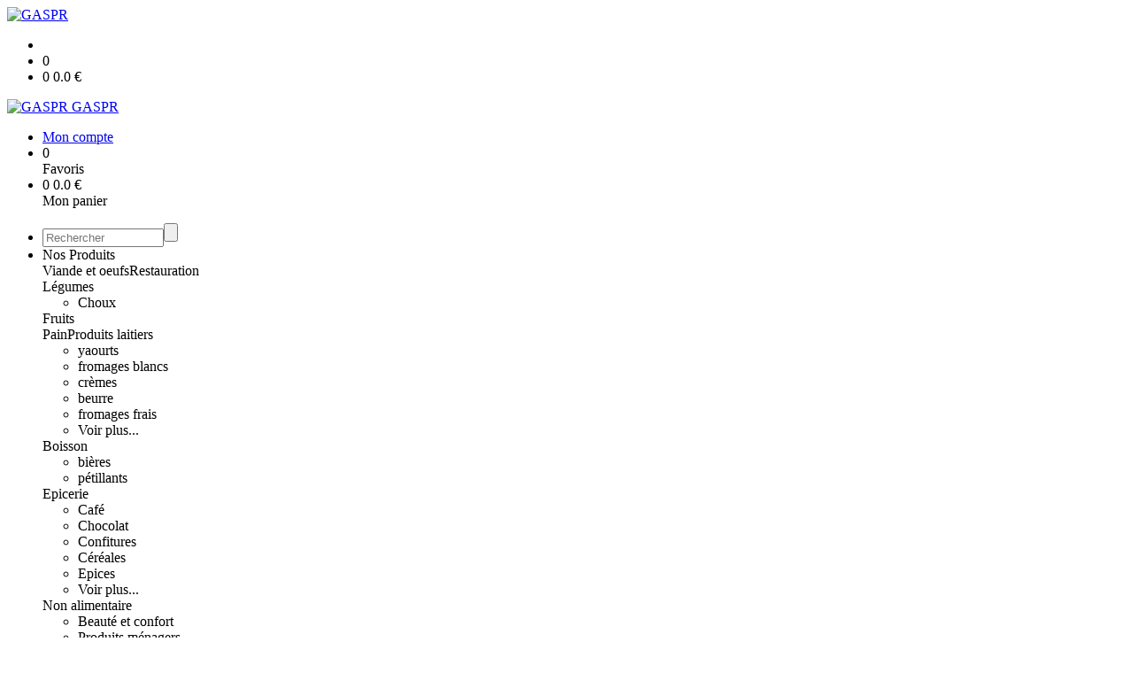

--- FILE ---
content_type: text/html;charset=utf-8
request_url: https://www.gaspr.eu/biere-la-quatre-pays-cassis-coco-p1382545044123.htm
body_size: 5123
content:
<!DOCTYPE html PUBLIC "-//W3C//DTD XHTML 1.0 Strict//EN" "http://www.w3.org/TR/xhtml1/DTD/xhtml1-strict.dtd">
<html xmlns="http://www.w3.org/1999/xhtml" xml:lang="fr">
<head>
<!-- annoncer charset avant title pour rapidité -->
<title>Bière La Quatre Pays Cassis Coco</title>
<!--[if IE]>
<meta http-equiv="X-UA-Compatible" content="IE=Edge"/>
<![endif]-->
<meta name="viewport" content="width=device-width, initial-scale=1.0, minimum-scale=1.0, shrink-to-fit=no" />
<meta http-equiv="content-type" content="text/html; charset=utf-8" />
<meta http-equiv="imagetoolbar" content="no" />
<meta name="mssmarttagspreventparsing" content="true" />
<meta name="Date-Creation-yyyymmdd" content="20260121" />
<meta name="Date-Revision-yyyymmdd" content="19700101" />
<meta name="category" content="Internet" />
<!-- On indexe pas la page si c'est une page non pertinente -->
<meta name="robots" content="index, follow" />
<meta name="distribution" content="global" />
<meta name="copyright" content="Copyright (c) Socleo" />
<meta name="identifier-url" content="https://www.gaspr.eu" />
<meta name="resource-type" content="document" />
<meta name="Generator" content="Socleo" />
<meta name="Formatter" content="Socleo" />
<meta name="_csrf" content="VoJbWOnJ_nM5uaNuthwehl_YnidqzLZqMWbMEAZS6qB-OaSbZ-M4bo3-mhcUgMde0jEqt23os0YJ_dVHUgWtdmJl2JNLAZOq"/>
<meta name="_csrf_header" content="X-CSRF-TOKEN"/>
<link rel="canonical" href="https://www.gaspr.eu/biere-la-quatre-pays-cassis-coco-p1382545044123.htm" />
<meta name="description" content="Bi&amp;egrave;re Blonde cassis/coco avec une l&amp;eacute;g&amp;egrave;re acidit&amp;eacute; tout en ayant le c&amp;ocirc;t&amp;eacute; rond de la coco.&lt;br /&gt;
A cette blonde l&amp;eacute;g&amp;egrave;re s&apos;est m&amp;ecirc;l&amp;eacute;e une pur&amp;eacute;e de cassis et une cr&amp;egrave;me de coco onctueuse. Il en r&amp;eacute;sulte un assemblage de douceurs rappelant le souffle chaud du printemps," />
<!-- Facebook : Open graph -->
<meta property="og:title" name="og:title" content="Bière La Quatre Pays Cassis Coco" />
<meta property="og:description" name="og:description" content="Bi&amp;egrave;re Blonde cassis/coco avec une l&amp;eacute;g&amp;egrave;re acidit&amp;eacute; tout en ayant le c&amp;ocirc;t&amp;eacute; rond de la coco.&lt;br /&gt;
A cette blonde l&amp;eacute;g&amp;egrave;re s&apos;est m&amp;ecirc;l&amp;eacute;e une pur&amp;eacute;e de cassis et une cr&amp;egrave;me de coco onctueuse. Il en r&amp;eacute;sulte un assemblage de douceurs rappelant le souffle chaud du printemps," />
<meta property="og:url" name="og:url" content="https://www.gaspr.eu/biere-la-quatre-pays-cassis-coco-p1382545044123.htm" />
<meta property="og:type" name="og:type" content="article" />
<meta property="article:published_time" name="article:published_time" content="2026-01-21" />
<meta property="og:site_name" name="og:site_name" content="GASPR" />
<meta property="og:image" name="og:image" content="https://cdn.socleo.org/media/ANY8SPRY/P/cocass-33.jpg" />
<meta property="og:locale" name="og:locale" content="fr" />
<!-- Twitter --><meta name="twitter:title" content="Bière La Quatre Pays Cassis Coco" />
<meta name="twitter:description" content="Bi&amp;egrave;re Blonde cassis/coco avec une l&amp;eacute;g&amp;egrave;re acidit&amp;eacute; tout en ayant le c&amp;ocirc;t&amp;eacute; rond de la coco.&lt;br /&gt;
A cette blonde l&amp;eacute;g&amp;egrave;re s&apos;est m&amp;ecirc;l&amp;eacute;e une pur&amp;eacute;e de cassis et une cr&amp;egrave;me de coco onctueuse. Il en r&amp;eacute;sulte un assemblage de douceurs rappelant le souffle chaud du printemps," />
<meta name="twitter:url" content="https://www.gaspr.eu/biere-la-quatre-pays-cassis-coco-p1382545044123.htm" />
<meta name="twitter:card" content="summary" />
<meta name="twitter:site" content="GASPR" />
<meta name="twitter:image" content="https://cdn.socleo.org/media/ANY8SPRY/P/cocass-33.jpg" />
<script type="application/ld+json">
{"@context":"http://schema.org","@type":"BreadcrumbList","itemListElement":[{"@type":"ListItem","position":1,"item":{"@id":"/","name":"GASPR"}},{"@type":"ListItem","position":2,"item":{"@id":"/biere-la-quatre-pays-cassis-coco-p1382545044123.htm","name":"Bière La Quatre Pays Cassis Coco"}}]}
</script>
<link rel="stylesheet" type="text/css" media="print" crossorigin="anonymous" referrerpolicy="no-referrer-when-downgrade" href="https://cdn.socleo.org/wro/print/ea485e6133e60bb6277866708c03f80c231ba2fd.css"/>
<link rel="stylesheet" type="text/css" media="screen" crossorigin="anonymous" referrerpolicy="no-referrer-when-downgrade" href="https://cdn.socleo.org/wro/screen/3b9cc1be432b4a7ea7759b6ca1aa502c318cda26.css"/>
<link rel="preload stylesheet" crossorigin="anonymous" referrerpolicy="no-referrer-when-downgrade" href="https://cdn.socleo.org/wro/screen-preload/412b867ed600cdb972f773c6e1377732bf7351d2.css" as="style" onload="this.onload=null;this.rel='stylesheet'"/><noscript><link rel="stylesheet" type="text/css" media="screen" crossorigin="anonymous" referrerpolicy="no-referrer-when-downgrade" href="https://cdn.socleo.org/wro/screen-preload/412b867ed600cdb972f773c6e1377732bf7351d2.css"/></noscript>
<link rel="preload stylesheet" crossorigin="anonymous" referrerpolicy="no-referrer-when-downgrade" href="https://cdn.socleo.org/wro/screen_cms/625f81c564229994d1efee31da2dd54f5076f9ac.css" as="style" onload="this.onload=null;this.rel='stylesheet'"/><noscript><link rel="stylesheet" type="text/css" media="screen" crossorigin="anonymous" referrerpolicy="no-referrer-when-downgrade" href="https://cdn.socleo.org/wro/screen_cms/625f81c564229994d1efee31da2dd54f5076f9ac.css"/></noscript>
<link rel="stylesheet" type="text/css" media="screen" crossorigin="anonymous" referrerpolicy="no-referrer-when-downgrade" href="https://cdn.socleo.org/wro/screen_bv/b7203bba8a213affb3e64cc4c257304c282961f1.css"/>
<link rel="stylesheet" type="text/css" media="screen" crossorigin="anonymous" referrerpolicy="no-referrer-when-downgrade" href="https://cdn.socleo.org/wro/screen_gaspr/237936b87d4764df155992d4c6751fbfe7a355e4.css"/>
<script type="text/javascript" src="https://cdn.socleo.org/wro/constants/6db2eef6c2e843ea556365284e27f7cfff7e65cd.js" referrerpolicy="no-referrer-when-downgrade"></script>
<link rel="preload stylesheet" crossorigin="anonymous" href="https://cdn.socleo.org/dist/vue-style.fc723a10fe050388d0b6.css" as="style" onload="this.onload=null;this.rel='stylesheet'"/><noscript><link rel="stylesheet" type="text/css" crossorigin="anonymous" href="https://cdn.socleo.org/dist/vue-style.fc723a10fe050388d0b6.css"/></noscript><script type="text/javascript" src="https://cdn.socleo.org/dist/frontLegacy.65ee8be034853c55b23f.js"></script><script type="text/javascript" src="https://cdn.socleo.org/dist/commonLegacy.1007b3c67465df0d36a1.js"></script><script type="text/javascript" src="https://cdn.socleo.org/dist/intltelinput.0a892ba9cbccddbacfed.js"></script><script type="text/javascript" src="https://cdn.socleo.org/wro/scripts/5f8d799fcbd6efcf640a39ba0f1d0e93d98223ef.js" referrerpolicy="no-referrer-when-downgrade"></script>
<!-- Pour le moment, contient uniquement jspanel, en attente de validation -->
<script type="text/javascript" src="https://cdn.socleo.org/wro/scripts-deferred/e40d4d85b67912e35e178249227d1ad90ed65b7f.js" referrerpolicy="no-referrer-when-downgrade" defer></script>
<script type="text/javascript" src="https://cdn.socleo.org/wro/cms/9c43dec69039ef7286339d23c96d2ac6427b0013.js" referrerpolicy="no-referrer-when-downgrade" defer async></script>
<script type="text/javascript">
</script>
<link rel="start" title="Accueil" href="https://www.gaspr.eu/" />

<link rel="icon" type="image/png" href="https://cdn.socleo.org/media/ANY8SPRY/R/logo-1.png"/>
<link rel="icon" type="image/png" href="https://cdn.socleo.org/media/ANY8SPRY/R/logo-1.png" sizes="32x32"/>
<link rel="icon" type="image/png" href="https://cdn.socleo.org/media/ANY8SPRY/R/logo-1.png" sizes="64x64"/>
<link rel="icon" type="image/png" href="https://cdn.socleo.org/media/ANY8SPRY/R/logo-1.png" sizes="96x96"/>
<link rel="icon" type="image/png" href="https://cdn.socleo.org/media/ANY8SPRY/R/logo-1.png" sizes="196x196"/>
<link rel="apple-touch-icon" href="https://cdn.socleo.org/media/ANY8SPRY/R/logo-1.png" sizes="152x152"/>
<link rel="apple-touch-icon" href="https://cdn.socleo.org/media/ANY8SPRY/R/logo-1.png" sizes="60x60"/>
<link rel="apple-touch-icon" href="https://cdn.socleo.org/media/ANY8SPRY/R/logo-1.png" sizes="76x76"/>
<link rel="apple-touch-icon" href="https://cdn.socleo.org/media/ANY8SPRY/R/logo-1.png" sizes="114x114"/>
<link rel="apple-touch-icon" href="https://cdn.socleo.org/media/ANY8SPRY/R/logo-1.png" sizes="120x120"/>
<link rel="apple-touch-icon" href="https://cdn.socleo.org/media/ANY8SPRY/R/logo-1.png" sizes="144x144"/><style type="text/css">.picto.eu {background-image:url("https://cdn.socleo.org/media/samples/eu.png");width:30px !important;height:20px !important;background-size: contain;}.picto.ab {background-image:url("https://cdn.socleo.org/media/samples/ab.png");width:16px !important;height:20px !important;background-size: contain;}.picto.eco {background-image:url("https://cdn.socleo.org/media/ANY8SPRY/P/logo_ecocert_colour.jpg");width:16px !important;height:20px !important;background-size: contain;}.picto.de {background-image:url("https://cdn.socleo.org/media/samples/de.png");width:42px !important;height:20px !important;background-size: contain;}.picto.preco {width: 0px !important;min-width: 0px !important;}.picto.preco + span {margin-left:0px;}</style></head>
<body class="article thematique--1 rub-ANY8SPRY visite interne site_local boutique_virtuelle ecran_affichage niv0 random-4">
<div id="page">
<header id="header">
		<div class="mobile-top-bar">
			<div class="mobile-icone-container" id="mobileButton">
				<i class="icon bars"></i>
			</div>
			<div class="mobile-logo-container">
				<a class="mobile-logo-lien" href="/">
						<img src="https://cdn.socleo.org/media/ANY8SPRY/R/logo-1.png" alt="GASPR" loading="lazy" />
					</a>
				</div>
			<div class="mobile-connexion-container">
				<ul id="connectMobile">
	<li id="link-connect"><a title="Connexion / Inscription" rel="nofollow" href="https://www.gaspr.eu/identification.stp?ACTION=CONNECTER"><span id="connexion"></span></a></li>
	<li title="Ma liste" id="bv_liste">
			<a onclick="gotoSelection();">
				<div id="nb_selection_panier" class="nb-selection-panier">0</div>
			</a>
		</li>
		<li title="Mon panier" id="bv_panier">
			<a onclick="gotoDetailPanier();">
				<div id="nb_article_panier">
					<span id="nb_article_panier_val" class="total-panier-bandeau-connexion">0</span>
					<span id="totalCaddieNav"><span id="totalcaddieValueNav">0.0</span> €</span>
				</div>					
			</a>
		</li>
	</ul></div>
		</div>
		<div class="container menu-container" id="menuContainer">
			<div id="banner" title="Accueil GASPR">
				<a class="header-logo-lien" href="/">
					<div id="site-title">
				 		<p>
							<img alt="GASPR" src="https://cdn.socleo.org/media/ANY8SPRY/R/logo-1.png" />
							<span class="h1-like">GASPR</span>
							 </p>
					</div>
				</a>
			</div>
			<div id="menu-haut">
				<div class="container">
					<ul id="connect">
	 <li id="link-connect"><a title="Connexion / Inscription" rel="nofollow" href="https://www.gaspr.eu/identification.stp?ACTION=CONNECTER&CODE_LOCAL=ANY8SPRY"><span id="connexion"></span><span>Mon compte</span></a></li>
	 <li title="Mes favoris" id="bv_liste">
					<a onclick="gotoSelection();">
						<div id="nb_selection_panier" class="nb-selection-panier">0</div><span>Favoris</span>
					</a>
				</li>
			<li title="Mon panier" id="bv_panier">
				<a onclick="gotoDetailPanier();">
					<div id="nb_article_panier">
						<span id="nb_article_panier_val" class="total-panier-bandeau-connexion">0</span>
						<span id="totalCaddieNav"><span id="totalcaddieValueNav">0.0</span> €</span>
					</div>
					<span>Mon panier</span>
					
				</a>
			</li>
		</ul><ul id="nav_haut">
	   </ul>
   </div>
			</div>
			<div id="menu-bv">
				<div class="container">
					<ul id="main_nav_bv" class="nav-bv"><li class="search"><form id="search-bv" name="RECHERCHE_PRODUIT" action="https://www.gaspr.eu/bv.stp?ACTION=RECHERCHE" method="post" onsubmit="return;"><div class="div-search-bv"><input name="QUERY" type="text" autocomplete="off" id="query" class="ChampSaisie input-search-bv" size="15" value="" placeholder="Rechercher"/><span class="submit-search-bv"><input type="button" class="bv_ok" onclick="gotoRecherche();"/></span></div></form></li><li id="rub-produits"><a onclick="gotoCatalogue('produits')">Nos Produits</a><div class="menu-catalogue"><div class="autogrid5"><div><span class="h3-like"><a onclick="gotoSecteur('VIANDE')">Viande et oeufs</a></span><span class="h3-like"><a onclick="gotoSecteur('RES')">Restauration</a></span></div><div><span class="h3-like"><a onclick="gotoSecteur('LEG')">Légumes</a></span><ul><li><a onclick="gotoFamille('LEG','Choux')">Choux</a></li></ul><span class="h3-like"><a onclick="gotoSecteur('FRU')">Fruits</a></span></div><div><span class="h3-like"><a onclick="gotoSecteur('PAIN')">Pain</a></span><span class="h3-like"><a onclick="gotoSecteur('PL')">Produits laitiers</a></span><ul><li><a onclick="gotoFamille('PL','yaourts')">yaourts</a></li><li><a onclick="gotoFamille('PL','fromages blancs')">fromages blancs</a></li><li><a onclick="gotoFamille('PL','cr\u00E8mes')">crèmes</a></li><li><a onclick="gotoFamille('PL','beurre')">beurre</a></li><li><a onclick="gotoFamille('PL','fromages frais')">fromages frais</a></li><li><a onclick="gotoSecteur('PL')">Voir plus...</a></li></ul></div><div><span class="h3-like"><a onclick="gotoSecteur('BOISSON')">Boisson</a></span><ul><li><a onclick="gotoFamille('BOISSON','bi\u00E8res')">bières</a></li><li><a onclick="gotoFamille('BOISSON','p\u00E9tillants')">pétillants</a></li></ul><span class="h3-like"><a onclick="gotoSecteur('EPI')">Epicerie</a></span><ul><li><a onclick="gotoFamille('EPI','Caf\u00E9')">Café</a></li><li><a onclick="gotoFamille('EPI','Chocolat')">Chocolat</a></li><li><a onclick="gotoFamille('EPI','Confitures')">Confitures</a></li><li><a onclick="gotoFamille('EPI','C\u00E9r\u00E9ales')">Céréales</a></li><li><a onclick="gotoFamille('EPI','Epices')">Epices</a></li><li><a onclick="gotoSecteur('EPI')">Voir plus...</a></li></ul></div><div><span class="h3-like"><a onclick="gotoSecteur('NAL')">Non alimentaire</a></span><ul><li><a onclick="gotoFamille('NAL','Beaut\u00E9 et confort')">Beauté et confort</a></li><li><a onclick="gotoFamille('NAL','Produits m\u00E9nagers')">Produits ménagers</a></li><li><a onclick="gotoFamille('NAL','Presse')">Presse</a></li></ul></div></div></div></li></ul></div>
			</div>
			<div id="menu1">
			 	<ul id="main_nav" class="nav"><li id="rub-F9KW899N" ><a href="https://www.gaspr.eu/accueil/">Accueil</a></li><li id="rub-E7E3XAAK" class="has-submenu"><a href="https://www.gaspr.eu/qui-sommes-nous-/">Qui sommes-nous ?<span class="ascenseur"><i class="icon angle-down"></i></span></a><ul class="menu-p2"><li id="rub-66YEE5E3" ><a href="https://www.gaspr.eu/qui-sommes-nous-/nos-producteurs/">Nos producteurs</a></li><li id="rub-CKLX46LG" ><a href="https://www.gaspr.eu/qui-sommes-nous-/presentation-du-gaspr/">Présentation du GASPR</a></li></ul></li><li id="rub-Y7PM2256" ><a href="https://www.gaspr.eu/comment-adherer-et-commander-/">Comment  adhérer et commander ?</a></li><li id="rub-YLRYW1LI" ><a href="https://www.gaspr.eu/la-charte/">La charte</a></li><li id="rub-BYDAC2DX" ><a href="https://www.gaspr.eu/nous-contacter/">Nous contacter</a></li><li id="rub-NYBTNAQ2" ><a href="https://www.gaspr.eu/recettes/">Recettes</a></li><li id="rub-MLZCVI8B" ><a href="https://www.gaspr.eu/faq/">FAQ</a></li></ul></div>
	 	</div>
 	</header>
 	
 	<div id="columns" class="container ">
 		<div id="menu"></div>
 	
	 	<div class="container">
	    	<p id="breadcrumbs"> &gt; <span>Bière La Quatre Pays Cassis Coco</span></p>
</div>
   
    	<div class="container">
    	<div id="contentContainer" class="flex-container w100">
    
    	<div id="left" class="">
			<div class="wrapLeft">
				<div class="menu_action"><ul class="direct"><li><span>Accès direct</span></li><li class=""><a href="https://www.gaspr.eu/bv.stp?ACTION=ACCUEIL" ><span class="libelle">Commander</span></a></li><li class=""><a href="https://www.gaspr.eu/identification.stp?ACTION=CONNECTER" ><span class="libelle">Mon compte</span></a></li><li class=""><a href="https://www.gaspr.eu/gestionCircuit.stp?ACTION=NOUS_CONTACTER" ><span class="libelle">Contact</span></a></li></ul></div></div>
		</div>
<div id="content" class="flex-item-fluid no-right">
	<div id="center" class="">
	   <div class="page_title">
			<h1>Bière La Quatre Pays Cassis Coco</h1>
		</div>
		<div id="articlecorps">
					<div class="resume-bloc "><div class="produit-info-principal grid-2 has-gutter"><div class="produit-info-img one-half"><img  src="https://cdn.socleo.org/media/ANY8SPRY/P/cocass-33.jpg" alt="Bière La Quatre Pays Cassis Coco" loading="lazy" /></div><div class="produit-info-detail"><div class="pi-detail-infos"><div class="info-logos"><p><span style="width:80px"><div class="picto eu" title="Bio européen" ></div>&nbsp;</span><span>Bio européen</span><br /><span style="width:80px"><div class="picto ab" title="Bio français" ></div>&nbsp;</span><span>Bio français</span><br /></p></div><p class="detail-info-prix">Prix de vente : <span class="detail-info-prix-unite">3.10&nbsp;€ l'unité</span>&nbsp;</p><div class="info-produit-prix-cond invisible"><span class="prix-produit-cache">3.10 €</span><span class="conditionnement-produit-cache">Bouteille 33 CL</span></div><span class="msg-alerte">Produit indisponible</span><ul><li class="info-prix-unite"></li><li class="info-producteurs">Producteur : <a href="#" title="Détails du producteur" onclick="openPanelProducteur('142995', false)">Brasserie des 4 Pays</a></li><li class="info-origine-transformation">Lieu de transformation : 68118 Hirtzbach</li><li class="info-agriculture">Agriculture : Biologique</li><li class="info-type-produit">Type produit : Boisson</li><li class="info-conditionnement">Conditionnement : Bouteille 33 CL</li></ul><p class="produit-dispo"></p></div></div></div><div class="pi-photo prm"><img src="https://cdn.socleo.org/media/ANY8SPRY/P/cocass-33.jpg" alt="Bière La Quatre Pays Cassis Coco" loading="lazy" /></div><div class="produit-info-complement"><p>Bi&egrave;re Blonde cassis/coco avec une l&eacute;g&egrave;re acidit&eacute; tout en ayant le c&ocirc;t&eacute; rond de la coco.<br />
A cette blonde l&eacute;g&egrave;re s'est m&ecirc;l&eacute;e une pur&eacute;e de cassis et une cr&egrave;me de coco onctueuse. Il en r&eacute;sulte un assemblage de douceurs rappelant le souffle chaud du printemps, un air de vacances exotiques bref un pur instant de plaisir.</p></div></div></div>
				<script type="text/javascript">
function initArticleProduit() {
	if (!!getGlobalData('PRODUCT_ID')) {
		// pas de WIP (execution en arrière plan)
		eshopProductService.getById(getGlobalData('PRODUCT_ID'))
			.then((res) => insererInfos(res.data))
			// les erreurs 404 sont ignorées
			.catch((err) => err.response.status != 404 && RestApi.defaultXhrErrorHandler(err))
			.finally(chargerRestriction);
	}
}
whenGlobalDataLoad()
	.then(initArticleProduit);
</script>

</div> <!-- fin id center -->
	</div> <!-- fin id content -->
	</div> <!-- fin id contentContainer -->
  </div> <!-- fin container -->
  </div>
<!-- fin id columns -->

<footer id="footer" class="footer">
	<div class="container">
	 <ul id="footer-links">
		 <li><a id="link-print" onclick="window.print(); return false;">Imprimer</a></li>
		 <li><a id="link-top" href="#page">Haut de page</a></li>
		 <li>
						<a href="https://www.gaspr.eu/modele-de-conditions-generales-de-vente/">Modèle de conditions generales de vente</a></li>
				<li>
						<a href="https://www.gaspr.eu/modele-de-mentions-legales/">Modèle de mentions legales</a></li>
				<li>
						<a href="https://www.gaspr.eu/modele-de-reglement-sur-la-vie-privee/">Modèle de règlement sur la vie privée</a></li>
				</ul>
 	<span id="link-socleo">Dynamis&eacute; par <a href="https://www.socleo.com" target="_blank" rel="noopener"><span class="icon socleo"></span>Socleo</a></span>
	 </div>
 </footer>
  
</div> <!--  fin div page -->
<script type="application/json" id="global-data">
	{"SYNTHESE_PANIER":{"nbArticle":0,"nbSelection":0,"nbQuantite":0,"poids":0.0,"montant":0.0,"montantTVA":0.0,"listSyntheses":[{"nbArticle":0,"nbQuantite":0,"poids":0.0,"montant":0.0,"montantTVA":0.0,"dateLivraison":"","codeCollecte":"","lieuLivraison":"","creneauLivraison":"","dernierAccesBDD":0}],"dernierAccesBDD":0},"TYPE_MENU":0,"DEVISE_LOCAL":"€","LST_COMMANDE_PANIER":[],"CAN_ACCESS_BV_ACCUEIL":true,"LST_TVA_LOCAL":{"1":0.055,"2":0.2,"3":0.1,"4":0.021,"5":0.0},"DATE_LIVRAISON":"","CODE_LOCAL":"ANY8SPRY","PRODUCT_ID":1382545044123,"CODE_PAYS":"FR"}</script>
</body>
</html>
